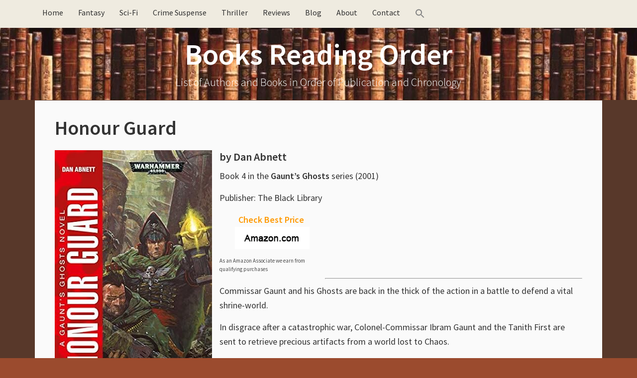

--- FILE ---
content_type: text/html; charset=UTF-8
request_url: https://booksreadingorder.com/honour-guard/
body_size: 10124
content:
<!DOCTYPE html><html lang="en-US"><head ><meta charset="UTF-8" /><meta name="viewport" content="width=device-width, initial-scale=1" /><meta name="viewport" content="width=device-width, initial-scale=1.0" id="dynamik-viewport"/><meta name='robots' content='index, follow, max-image-preview:large, max-snippet:-1, max-video-preview:-1' /><title>Honour Guard by Dan Abnett (Gaunt&#039;s Ghosts #4)</title><meta name="description" content="Honour Guard by Dan Abnett - the fourth book in the Gaunt&#039;s Ghosts Warhammer 40k fantasy series (2001)" /><link rel="canonical" href="https://booksreadingorder.com/honour-guard/" /><meta property="og:locale" content="en_US" /><meta property="og:type" content="article" /><meta property="og:title" content="Honour Guard by Dan Abnett (Gaunt&#039;s Ghosts #4)" /><meta property="og:description" content="Honour Guard by Dan Abnett - the fourth book in the Gaunt&#039;s Ghosts Warhammer 40k fantasy series (2001)" /><meta property="og:url" content="https://booksreadingorder.com/honour-guard/" /><meta property="og:site_name" content="Books Reading Order" /><meta property="article:published_time" content="2018-05-08T16:20:58+00:00" /><meta property="article:modified_time" content="2018-05-08T16:42:35+00:00" /><meta property="og:image" content="https://images-na.ssl-images-amazon.com/images/I/51S85b4vLBL.SX316.SX250.SY316.jpg" /><meta name="author" content="admin" /><meta name="twitter:card" content="summary_large_image" /><meta name="twitter:label1" content="Written by" /><meta name="twitter:data1" content="admin" /><meta name="twitter:label2" content="Est. reading time" /><meta name="twitter:data2" content="1 minute" /> <script type="application/ld+json" class="yoast-schema-graph">{"@context":"https://schema.org","@graph":[{"@type":"Article","@id":"https://booksreadingorder.com/honour-guard/#article","isPartOf":{"@id":"https://booksreadingorder.com/honour-guard/"},"author":{"name":"admin","@id":"https://booksreadingorder.com/#/schema/person/3b5f6194f77e26a9f31258eae39c0606"},"headline":"Honour Guard","datePublished":"2018-05-08T16:20:58+00:00","dateModified":"2018-05-08T16:42:35+00:00","mainEntityOfPage":{"@id":"https://booksreadingorder.com/honour-guard/"},"wordCount":172,"image":{"@id":"https://booksreadingorder.com/honour-guard/#primaryimage"},"thumbnailUrl":"https://images-na.ssl-images-amazon.com/images/I/51S85b4vLBL.SX316.SX250.SY316.jpg","articleSection":["Books"],"inLanguage":"en-US"},{"@type":"WebPage","@id":"https://booksreadingorder.com/honour-guard/","url":"https://booksreadingorder.com/honour-guard/","name":"Honour Guard by Dan Abnett (Gaunt's Ghosts #4)","isPartOf":{"@id":"https://booksreadingorder.com/#website"},"primaryImageOfPage":{"@id":"https://booksreadingorder.com/honour-guard/#primaryimage"},"image":{"@id":"https://booksreadingorder.com/honour-guard/#primaryimage"},"thumbnailUrl":"https://images-na.ssl-images-amazon.com/images/I/51S85b4vLBL.SX316.SX250.SY316.jpg","datePublished":"2018-05-08T16:20:58+00:00","dateModified":"2018-05-08T16:42:35+00:00","author":{"@id":"https://booksreadingorder.com/#/schema/person/3b5f6194f77e26a9f31258eae39c0606"},"description":"Honour Guard by Dan Abnett - the fourth book in the Gaunt's Ghosts Warhammer 40k fantasy series (2001)","breadcrumb":{"@id":"https://booksreadingorder.com/honour-guard/#breadcrumb"},"inLanguage":"en-US","potentialAction":[{"@type":"ReadAction","target":["https://booksreadingorder.com/honour-guard/"]}]},{"@type":"ImageObject","inLanguage":"en-US","@id":"https://booksreadingorder.com/honour-guard/#primaryimage","url":"https://images-na.ssl-images-amazon.com/images/I/51S85b4vLBL.SX316.SX250.SY316.jpg","contentUrl":"https://images-na.ssl-images-amazon.com/images/I/51S85b4vLBL.SX316.SX250.SY316.jpg"},{"@type":"BreadcrumbList","@id":"https://booksreadingorder.com/honour-guard/#breadcrumb","itemListElement":[{"@type":"ListItem","position":1,"name":"Books Reading Order","item":"https://booksreadingorder.com/"},{"@type":"ListItem","position":2,"name":"Books","item":"https://booksreadingorder.com/category/books/"},{"@type":"ListItem","position":3,"name":"Honour Guard"}]},{"@type":"WebSite","@id":"https://booksreadingorder.com/#website","url":"https://booksreadingorder.com/","name":"Books Reading Order","description":"List of Authors and Books in Order of Publication and Chronology","potentialAction":[{"@type":"SearchAction","target":{"@type":"EntryPoint","urlTemplate":"https://booksreadingorder.com/?s={search_term_string}"},"query-input":{"@type":"PropertyValueSpecification","valueRequired":true,"valueName":"search_term_string"}}],"inLanguage":"en-US"},{"@type":"Person","@id":"https://booksreadingorder.com/#/schema/person/3b5f6194f77e26a9f31258eae39c0606","name":"admin","image":{"@type":"ImageObject","inLanguage":"en-US","@id":"https://booksreadingorder.com/#/schema/person/image/","url":"https://booksreadingorder.com/wp-content/litespeed/avatar/c6c7a0db1ad1473a555a2765632991b0.jpg?ver=1768559969","contentUrl":"https://booksreadingorder.com/wp-content/litespeed/avatar/c6c7a0db1ad1473a555a2765632991b0.jpg?ver=1768559969","caption":"admin"}}]}</script> <link rel='dns-prefetch' href='//maxcdn.bootstrapcdn.com' /><link rel='dns-prefetch' href='//fonts.googleapis.com' /><link rel="alternate" type="application/rss+xml" title="Books Reading Order &raquo; Feed" href="https://booksreadingorder.com/feed/" /><link rel="alternate" type="application/rss+xml" title="Books Reading Order &raquo; Comments Feed" href="https://booksreadingorder.com/comments/feed/" /><link rel="alternate" title="oEmbed (JSON)" type="application/json+oembed" href="https://booksreadingorder.com/wp-json/oembed/1.0/embed?url=https%3A%2F%2Fbooksreadingorder.com%2Fhonour-guard%2F" /><link rel="alternate" title="oEmbed (XML)" type="text/xml+oembed" href="https://booksreadingorder.com/wp-json/oembed/1.0/embed?url=https%3A%2F%2Fbooksreadingorder.com%2Fhonour-guard%2F&#038;format=xml" /><style id='wp-img-auto-sizes-contain-inline-css' type='text/css'>img:is([sizes=auto i],[sizes^="auto," i]){contain-intrinsic-size:3000px 1500px}
/*# sourceURL=wp-img-auto-sizes-contain-inline-css */</style><link data-optimized="2" rel="stylesheet" href="https://booksreadingorder.com/wp-content/litespeed/css/5e09f977e23b3850c24ac2cd9b7b01a8.css?ver=fc39f" /><link rel='stylesheet' id='font-awesome-css' href='//maxcdn.bootstrapcdn.com/font-awesome/4.7.0/css/font-awesome.min.css?ver=4.7.0' type='text/css' media='all' /><style id='crp-style-rounded-thumbs-inline-css' type='text/css'>.crp_related.crp-rounded-thumbs a {
				width: 150px;
                height: 150px;
				text-decoration: none;
			}
			.crp_related.crp-rounded-thumbs img {
				max-width: 150px;
				margin: auto;
			}
			.crp_related.crp-rounded-thumbs .crp_title {
				width: 100%;
			}
			
/*# sourceURL=crp-style-rounded-thumbs-inline-css */</style><link rel='stylesheet' id='dynamik_enqueued_google_fonts-css' href='//fonts.googleapis.com/css?family=Source+Sans+Pro%3A300%2C400%2C600%2C300italic%2C400italic%2C600italic&#038;display=auto&#038;ver=2.6.9.95' type='text/css' media='all' /><style id='kadence-blocks-global-variables-inline-css' type='text/css'>:root {--global-kb-font-size-sm:clamp(0.8rem, 0.73rem + 0.217vw, 0.9rem);--global-kb-font-size-md:clamp(1.1rem, 0.995rem + 0.326vw, 1.25rem);--global-kb-font-size-lg:clamp(1.75rem, 1.576rem + 0.543vw, 2rem);--global-kb-font-size-xl:clamp(2.25rem, 1.728rem + 1.63vw, 3rem);--global-kb-font-size-xxl:clamp(2.5rem, 1.456rem + 3.26vw, 4rem);--global-kb-font-size-xxxl:clamp(2.75rem, 0.489rem + 7.065vw, 6rem);}:root {--global-palette1: #3182CE;--global-palette2: #2B6CB0;--global-palette3: #1A202C;--global-palette4: #2D3748;--global-palette5: #4A5568;--global-palette6: #718096;--global-palette7: #EDF2F7;--global-palette8: #F7FAFC;--global-palette9: #ffffff;}
/*# sourceURL=kadence-blocks-global-variables-inline-css */</style><link rel="https://api.w.org/" href="https://booksreadingorder.com/wp-json/" /><link rel="alternate" title="JSON" type="application/json" href="https://booksreadingorder.com/wp-json/wp/v2/posts/1881" /><link rel="EditURI" type="application/rsd+xml" title="RSD" href="https://booksreadingorder.com/xmlrpc.php?rsd" /><meta name="generator" content="WordPress 6.9" /><link rel='shortlink' href='https://booksreadingorder.com/?p=1881' /><style></style><link rel="icon" href="https://booksreadingorder.com/wp-content/themes/genesis/images/favicon.ico" /><meta name=”viewport” content=”width=device-width, initial-scale=1.0″>
 <script type="litespeed/javascript" data-src="https://www.googletagmanager.com/gtag/js?id=UA-43770938-2"></script> <script type="litespeed/javascript">window.dataLayer=window.dataLayer||[];function gtag(){dataLayer.push(arguments)}
gtag('js',new Date());gtag('config','UA-43770938-2')</script> <meta name="p:domain_verify" content="26f008f59a7e43899b3493ea18a597d9"/><style type="text/css" id="wp-custom-css">/*
You can add your own CSS here.

Click the help icon above to learn more.
*/

img {
  max-width: 100%;
  display: block;
}

#commentform .comment-form-url {display:none;}

#header .container_wrap_menu {
position: relative !important;
}

/* Remove meta data by author and date */
/* Hide calendar icon */
.entry-meta .fa-calendar {
  display: none !important;
}

/* Hide time/date */
.entry-meta .entry-time {
  display: none !important;
}

/* Hide ONLY the "by" text node */
.entry-meta {
  font-size: 0 !important;
}

.entry-meta ::before {
  content: none !important;
}


/* Restore font size for actual elements inside .entry-meta */
.entry-meta * {
  font-size: 16px !important; /* or whatever your default is */
}


.entry-meta * {
  font-size: initial; /* ...but keep icons and links readable */
}

/* Hide author name */
.entry-meta .entry-author {
  display: none !important;
}

/*remove Filed Under in footer*/
.entry-footer .entry-meta {
  display: none !important;
}

/* === Latest Books Grid === */
.latest-books-grid {
  display: grid;
  grid-template-columns: repeat(4, 1fr);
  gap: 20px;
  margin: 20px 0;
}

@media screen and (max-width: 1024px) and (min-width: 768px) {
  .latest-books-grid {
    grid-template-columns: repeat(2, 1fr);
  }
}

@media screen and (max-width: 767px) {
  .latest-books-grid {
    grid-template-columns: 1fr;
  }
}

.latest-book-item {
  text-align: left;
  font-size: 0.95em;
  margin-bottom: 20px;
}

.latest-book-item img {
  max-width: 100%;
  height: auto;
  border-radius: 4px;
  box-shadow: 0 0 6px rgba(0, 0, 0, 0.1);
  transition: transform 0.2s ease;
}

.latest-book-item img:hover {
  transform: scale(1.05);
}

.latest-book-item p {
  margin-top: 0.5em;
  font-weight: 500;
}

.latest-book-item figure {
  margin: 0;
  text-align: center;
}

.latest-book-item figcaption {
  text-align: left !important;
  font-size: 0.9em;
  color: #333;
  margin-top: 0.4em;
}

/* Hide PC-only books on mobile and tablet */
@media screen and (max-width: 1024px) {
  .pc-only {
    display: none !important;
  }
}

@media screen and (max-width: 767px) {
  .latest-books-grid {
    display: grid;
    grid-template-columns: 1fr;
    justify-items: center; /* This is the magic line */
    margin-left: auto;
    margin-right: auto;
    max-width: 100%;
  }

  .latest-book-item {
    width: 100%;
    max-width: 200px;
    text-align: center;
  }

  .latest-book-item img {
    display: block;
    margin: 0 auto;
  }
}


/* latest authors */

.latest-authors-grid {
  display: grid;
  grid-template-columns: repeat(4, 1fr); /* 4 columns */
  gap: 20px;
  margin: 30px 0;
}

.latest-author-item {
  text-align: left;
  font-size: 0.95em;
}

.latest-author-item img {
  width: 100%;
  height: auto;
  max-width: 200px;
  border-radius: 4px;
  box-shadow: 0 0 6px rgba(0,0,0,0.1);
  transition: transform 0.2s ease;
}

.latest-author-item img:hover {
  transform: scale(1.05);
}

.latest-author-item p {
  margin-top: 0.5em;
  font-weight: 500;
}


/* Gutenberg Image Block Centering Fix */
.wp-block-image {
  text-align: center;
}

.wp-block-image img {
  display: inline-block;  /* override the global block display */
  margin-left: auto;
  margin-right: auto;
}

/* Optional: center caption nicely */
.wp-block-image figcaption {
  text-align: center;
  font-size: 0.9em;
  color: #666;
}

/* Prevent next block from wrapping around floated left image */
.wp-block-image.alignleft + * {
  clear: both;
}

/* Lightweight accordion */
.accordion-header {
  background-color: #EFEBE0;
  padding: 8px 15px;
  cursor: pointer;
  border: 1px solid #ddd;
  font-weight: bold;
  margin-top: 1px;
  display: inline-block;
  border-radius: 5px;
}

.accordion-icon {
  float: right;
}

.accordion-content {
  overflow: hidden;
  max-height: 0;
  transition: max-height 0.3s ease;
  padding: 0 15px;
  border-left: 1px solid #ddd;
  border-right: 1px solid #ddd;
  border-bottom: 1px solid #ddd;
  margin-bottom: 20px;
}

.accordion-expanded {
  max-height: none;
}</style></head><body class="wp-singular post-template-default single single-post postid-1881 single-format-standard wp-theme-genesis wp-child-theme-dynamik-gen genesis header-full-width full-width-content genesis-breadcrumbs-hidden unknown-os ie11 feature-top-outside site-fluid override"><div class="site-container"><ul class="genesis-skip-link"><li><a href="#genesis-nav-primary" class="screen-reader-shortcut"> Skip to primary navigation</a></li><li><a href="#genesis-content" class="screen-reader-shortcut"> Skip to main content</a></li></ul><div class="responsive-primary-menu-container"><h3 class="mobile-primary-toggle">Navigation</h3><div class="responsive-menu-icon">
<span class="responsive-icon-bar"></span>
<span class="responsive-icon-bar"></span>
<span class="responsive-icon-bar"></span></div></div><nav class="nav-primary" aria-label="Main" id="genesis-nav-primary"><div class="wrap"><ul id="menu-home" class="menu genesis-nav-menu menu-primary js-superfish"><li id="menu-item-252" class="menu-item menu-item-type-post_type menu-item-object-page menu-item-home menu-item-252"><a href="https://booksreadingorder.com/"><span >Home</span></a></li><li id="menu-item-387" class="menu-item menu-item-type-post_type menu-item-object-page menu-item-387"><a href="https://booksreadingorder.com/fantasy-authors/"><span >Fantasy</span></a></li><li id="menu-item-388" class="menu-item menu-item-type-post_type menu-item-object-page menu-item-388"><a href="https://booksreadingorder.com/science-fiction-authors/"><span >Sci-Fi</span></a></li><li id="menu-item-850" class="menu-item menu-item-type-post_type menu-item-object-page menu-item-850"><a href="https://booksreadingorder.com/crime-mystery-authors/"><span >Crime Suspense</span></a></li><li id="menu-item-3087" class="menu-item menu-item-type-post_type menu-item-object-page menu-item-3087"><a href="https://booksreadingorder.com/thriller-authors/"><span >Thriller</span></a></li><li id="menu-item-386" class="menu-item menu-item-type-post_type menu-item-object-page menu-item-386"><a href="https://booksreadingorder.com/book-reviews/"><span >Reviews</span></a></li><li id="menu-item-329" class="menu-item menu-item-type-taxonomy menu-item-object-category menu-item-329"><a href="https://booksreadingorder.com/category/blog/"><span >Blog</span></a></li><li id="menu-item-3503" class="menu-item menu-item-type-post_type menu-item-object-page menu-item-3503"><a href="https://booksreadingorder.com/about/"><span >About</span></a></li><li id="menu-item-3504" class="menu-item menu-item-type-post_type menu-item-object-page menu-item-3504"><a href="https://booksreadingorder.com/contact/"><span >Contact</span></a></li><li class=" astm-search-menu is-menu is-dropdown menu-item"><a href="#" role="button" aria-label="Search Icon Link"><svg width="20" height="20" class="search-icon" role="img" viewBox="2 9 20 5" focusable="false" aria-label="Search">
<path class="search-icon-path" d="M15.5 14h-.79l-.28-.27C15.41 12.59 16 11.11 16 9.5 16 5.91 13.09 3 9.5 3S3 5.91 3 9.5 5.91 16 9.5 16c1.61 0 3.09-.59 4.23-1.57l.27.28v.79l5 4.99L20.49 19l-4.99-5zm-6 0C7.01 14 5 11.99 5 9.5S7.01 5 9.5 5 14 7.01 14 9.5 11.99 14 9.5 14z"></path></svg></a><form  class="is-search-form is-form-style is-form-style-3 is-form-id-0 " action="https://booksreadingorder.com/" method="get" role="search" ><label for="is-search-input-0"><span class="is-screen-reader-text">Search for:</span><input  type="search" id="is-search-input-0" name="s" value="" class="is-search-input" placeholder="Search here..." autocomplete=off /></label><button type="submit" class="is-search-submit"><span class="is-screen-reader-text">Search Button</span><span class="is-search-icon"><svg focusable="false" aria-label="Search" xmlns="http://www.w3.org/2000/svg" viewBox="0 0 24 24" width="24px"><path d="M15.5 14h-.79l-.28-.27C15.41 12.59 16 11.11 16 9.5 16 5.91 13.09 3 9.5 3S3 5.91 3 9.5 5.91 16 9.5 16c1.61 0 3.09-.59 4.23-1.57l.27.28v.79l5 4.99L20.49 19l-4.99-5zm-6 0C7.01 14 5 11.99 5 9.5S7.01 5 9.5 5 14 7.01 14 9.5 11.99 14 9.5 14z"></path></svg></span></button></form><div class="search-close"></div></li></ul></div></nav><header class="site-header"><div class="wrap"><div class="title-area"><p class="site-title"><a href="https://booksreadingorder.com/">Books Reading Order</a></p><p class="site-description">List of Authors and Books in Order of Publication and Chronology</p></div></div></header><div class="site-inner"><div class="content-sidebar-wrap"><main class="content" id="genesis-content"><article class="post-1881 post type-post status-publish format-standard category-books entry override" aria-label="Honour Guard"><header class="entry-header"><h1 class="entry-title">Honour Guard</h1><p class="entry-meta"><i class="fa fa-calendar"></i> <time class="entry-time"></time> by <span class="entry-author"><a href="https://booksreadingorder.com/author/marcsa/" class="entry-author-link" rel="author"><span class="entry-author-name">admin</span></a></span>  <i class="fa fa-comments-o"></i></p></header><div class="entry-content"><?xml encoding="UTF-8"><p><a href="http://www.amazon.com/exec/obidos/external-search?keyword=Dan%20Abnett%20Honour%20Guard&amp;tag=tz4-20" rel="nofollow"><img decoding="async" class="alignleft" src="https://images-na.ssl-images-amazon.com/images/I/51S85b4vLBL.SX316.SX250.SY316.jpg" alt="Honour Guard"></a></p><h3>by <a style="color: #333333;" href="https://booksreadingorder.com/dan-abnett/">Dan Abnett</a></h3><p>Book 4 in the <strong>Gaunt&rsquo;s Ghosts</strong> series (2001)</p><p>Publisher: The Black Library<br></p><div class="content-column one_fifth"><p style="text-align: center;"><strong><span style="color: #ff9900;">Check Best Price</span>&nbsp;</strong><br>
<a href="http://www.amazon.com/exec/obidos/external-search?keyword=Dan%20Abnett%20Honour%20Guard&amp;tag=tz4-20" target="_blank" rel="noopener nofollow"><img data-lazyloaded="1" src="[data-uri]" decoding="async" class="size-full wp-image-11832 aligncenter" data-src="https://booksreadingorder.com/wp-content/uploads/2017/12/Amazon.png" alt="Amazon com" width="150" height="45"><noscript><img decoding="async" class="size-full wp-image-11832 aligncenter" src="https://booksreadingorder.com/wp-content/uploads/2017/12/Amazon.png" alt="Amazon com" width="150" height="45"></noscript></a></p><p style="color:#4a4a4a;font-size:11px;">As an Amazon Associate we earn from qualifying purchases</p></div><p>&nbsp;</p><p>&nbsp;</p><p>&nbsp;</p><hr><p>Commissar Gaunt and his Ghosts are back in the thick of the action in a battle to defend a vital shrine-world.</p><p>In disgrace after a catastrophic war, Colonel-Commissar Ibram Gaunt and the Tanith First are sent to retrieve precious artifacts from a world lost to Chaos.</p><p>With enemy all around them and time against them, Gaunt&rsquo;s Ghosts and their allies must prevent the holy relics of Saint Sabbat from falling into their foes&rsquo; hands &ndash; and as mysterious events begin to occur, Gaunt begins to suspect that the Saint herself might be aiding them from beyond the grave.</p><p>But the vile forces of Chaos will never allow them to hold their prize for long and as the counter-attack rages, Gaunt is sent after the most priceless relic of all: the remains of the ancient saint who first led humanity to these stars.</p></div><footer class="entry-footer"><p class="entry-meta"><i class="fa fa-folder-open-o"></i> <span class="entry-categories">Filed Under: <a href="https://booksreadingorder.com/category/books/" rel="category tag">Books</a></span> &nbsp;<i class="fa fa-tag"></i></p></footer></article><img data-lazyloaded="1" src="[data-uri]" width="3000" height="1" data-src="https://booksreadingorder.com/wp-content/themes/dynamik-gen/images/content-filler.png" class="dynamik-content-filler-img" alt=""><noscript><img width="3000" height="1" src="https://booksreadingorder.com/wp-content/themes/dynamik-gen/images/content-filler.png" class="dynamik-content-filler-img" alt=""></noscript></main></div></div><div id="ez-fat-footer-container-wrap" class="clearfix"><div id="ez-fat-footer-container" class="clearfix"><div id="ez-fat-footer-1" class="widget-area ez-widget-area one-half first"><section id="text-10" class="widget widget_text"><div class="widget-wrap"><div class="textwidget"><p>Copyright &#xA9;&nbsp;2026 · <a href="https://booksreadingorder.com/about/">About Books Reading Order</a> · <a href="https://booksreadingorder.com/privacy-policy/" rel="nofollow">Privacy Policy</a> · <a href="https://booksreadingorder.com/affiliate-disclosure/" rel="nofollow">Affiliate Disclosure</a></p></div></div></section></div><div id="ez-fat-footer-2" class="widget-area ez-widget-area one-half"><section id="text-18" class="widget widget_text"><div class="widget-wrap"><div class="textwidget"><p>As an Amazon Associate, we earn from qualifying purchases</p></div></div></section></div></div></div><footer class="site-footer"><div class="wrap"><p></p></div></footer></div><script type="speculationrules">{"prefetch":[{"source":"document","where":{"and":[{"href_matches":"/*"},{"not":{"href_matches":["/wp-*.php","/wp-admin/*","/wp-content/uploads/*","/wp-content/*","/wp-content/plugins/*","/wp-content/themes/dynamik-gen/*","/wp-content/themes/genesis/*","/*\\?(.+)"]}},{"not":{"selector_matches":"a[rel~=\"nofollow\"]"}},{"not":{"selector_matches":".no-prefetch, .no-prefetch a"}}]},"eagerness":"conservative"}]}</script> <script data-no-optimize="1">window.lazyLoadOptions=Object.assign({},{threshold:300},window.lazyLoadOptions||{});!function(t,e){"object"==typeof exports&&"undefined"!=typeof module?module.exports=e():"function"==typeof define&&define.amd?define(e):(t="undefined"!=typeof globalThis?globalThis:t||self).LazyLoad=e()}(this,function(){"use strict";function e(){return(e=Object.assign||function(t){for(var e=1;e<arguments.length;e++){var n,a=arguments[e];for(n in a)Object.prototype.hasOwnProperty.call(a,n)&&(t[n]=a[n])}return t}).apply(this,arguments)}function o(t){return e({},at,t)}function l(t,e){return t.getAttribute(gt+e)}function c(t){return l(t,vt)}function s(t,e){return function(t,e,n){e=gt+e;null!==n?t.setAttribute(e,n):t.removeAttribute(e)}(t,vt,e)}function i(t){return s(t,null),0}function r(t){return null===c(t)}function u(t){return c(t)===_t}function d(t,e,n,a){t&&(void 0===a?void 0===n?t(e):t(e,n):t(e,n,a))}function f(t,e){et?t.classList.add(e):t.className+=(t.className?" ":"")+e}function _(t,e){et?t.classList.remove(e):t.className=t.className.replace(new RegExp("(^|\\s+)"+e+"(\\s+|$)")," ").replace(/^\s+/,"").replace(/\s+$/,"")}function g(t){return t.llTempImage}function v(t,e){!e||(e=e._observer)&&e.unobserve(t)}function b(t,e){t&&(t.loadingCount+=e)}function p(t,e){t&&(t.toLoadCount=e)}function n(t){for(var e,n=[],a=0;e=t.children[a];a+=1)"SOURCE"===e.tagName&&n.push(e);return n}function h(t,e){(t=t.parentNode)&&"PICTURE"===t.tagName&&n(t).forEach(e)}function a(t,e){n(t).forEach(e)}function m(t){return!!t[lt]}function E(t){return t[lt]}function I(t){return delete t[lt]}function y(e,t){var n;m(e)||(n={},t.forEach(function(t){n[t]=e.getAttribute(t)}),e[lt]=n)}function L(a,t){var o;m(a)&&(o=E(a),t.forEach(function(t){var e,n;e=a,(t=o[n=t])?e.setAttribute(n,t):e.removeAttribute(n)}))}function k(t,e,n){f(t,e.class_loading),s(t,st),n&&(b(n,1),d(e.callback_loading,t,n))}function A(t,e,n){n&&t.setAttribute(e,n)}function O(t,e){A(t,rt,l(t,e.data_sizes)),A(t,it,l(t,e.data_srcset)),A(t,ot,l(t,e.data_src))}function w(t,e,n){var a=l(t,e.data_bg_multi),o=l(t,e.data_bg_multi_hidpi);(a=nt&&o?o:a)&&(t.style.backgroundImage=a,n=n,f(t=t,(e=e).class_applied),s(t,dt),n&&(e.unobserve_completed&&v(t,e),d(e.callback_applied,t,n)))}function x(t,e){!e||0<e.loadingCount||0<e.toLoadCount||d(t.callback_finish,e)}function M(t,e,n){t.addEventListener(e,n),t.llEvLisnrs[e]=n}function N(t){return!!t.llEvLisnrs}function z(t){if(N(t)){var e,n,a=t.llEvLisnrs;for(e in a){var o=a[e];n=e,o=o,t.removeEventListener(n,o)}delete t.llEvLisnrs}}function C(t,e,n){var a;delete t.llTempImage,b(n,-1),(a=n)&&--a.toLoadCount,_(t,e.class_loading),e.unobserve_completed&&v(t,n)}function R(i,r,c){var l=g(i)||i;N(l)||function(t,e,n){N(t)||(t.llEvLisnrs={});var a="VIDEO"===t.tagName?"loadeddata":"load";M(t,a,e),M(t,"error",n)}(l,function(t){var e,n,a,o;n=r,a=c,o=u(e=i),C(e,n,a),f(e,n.class_loaded),s(e,ut),d(n.callback_loaded,e,a),o||x(n,a),z(l)},function(t){var e,n,a,o;n=r,a=c,o=u(e=i),C(e,n,a),f(e,n.class_error),s(e,ft),d(n.callback_error,e,a),o||x(n,a),z(l)})}function T(t,e,n){var a,o,i,r,c;t.llTempImage=document.createElement("IMG"),R(t,e,n),m(c=t)||(c[lt]={backgroundImage:c.style.backgroundImage}),i=n,r=l(a=t,(o=e).data_bg),c=l(a,o.data_bg_hidpi),(r=nt&&c?c:r)&&(a.style.backgroundImage='url("'.concat(r,'")'),g(a).setAttribute(ot,r),k(a,o,i)),w(t,e,n)}function G(t,e,n){var a;R(t,e,n),a=e,e=n,(t=Et[(n=t).tagName])&&(t(n,a),k(n,a,e))}function D(t,e,n){var a;a=t,(-1<It.indexOf(a.tagName)?G:T)(t,e,n)}function S(t,e,n){var a;t.setAttribute("loading","lazy"),R(t,e,n),a=e,(e=Et[(n=t).tagName])&&e(n,a),s(t,_t)}function V(t){t.removeAttribute(ot),t.removeAttribute(it),t.removeAttribute(rt)}function j(t){h(t,function(t){L(t,mt)}),L(t,mt)}function F(t){var e;(e=yt[t.tagName])?e(t):m(e=t)&&(t=E(e),e.style.backgroundImage=t.backgroundImage)}function P(t,e){var n;F(t),n=e,r(e=t)||u(e)||(_(e,n.class_entered),_(e,n.class_exited),_(e,n.class_applied),_(e,n.class_loading),_(e,n.class_loaded),_(e,n.class_error)),i(t),I(t)}function U(t,e,n,a){var o;n.cancel_on_exit&&(c(t)!==st||"IMG"===t.tagName&&(z(t),h(o=t,function(t){V(t)}),V(o),j(t),_(t,n.class_loading),b(a,-1),i(t),d(n.callback_cancel,t,e,a)))}function $(t,e,n,a){var o,i,r=(i=t,0<=bt.indexOf(c(i)));s(t,"entered"),f(t,n.class_entered),_(t,n.class_exited),o=t,i=a,n.unobserve_entered&&v(o,i),d(n.callback_enter,t,e,a),r||D(t,n,a)}function q(t){return t.use_native&&"loading"in HTMLImageElement.prototype}function H(t,o,i){t.forEach(function(t){return(a=t).isIntersecting||0<a.intersectionRatio?$(t.target,t,o,i):(e=t.target,n=t,a=o,t=i,void(r(e)||(f(e,a.class_exited),U(e,n,a,t),d(a.callback_exit,e,n,t))));var e,n,a})}function B(e,n){var t;tt&&!q(e)&&(n._observer=new IntersectionObserver(function(t){H(t,e,n)},{root:(t=e).container===document?null:t.container,rootMargin:t.thresholds||t.threshold+"px"}))}function J(t){return Array.prototype.slice.call(t)}function K(t){return t.container.querySelectorAll(t.elements_selector)}function Q(t){return c(t)===ft}function W(t,e){return e=t||K(e),J(e).filter(r)}function X(e,t){var n;(n=K(e),J(n).filter(Q)).forEach(function(t){_(t,e.class_error),i(t)}),t.update()}function t(t,e){var n,a,t=o(t);this._settings=t,this.loadingCount=0,B(t,this),n=t,a=this,Y&&window.addEventListener("online",function(){X(n,a)}),this.update(e)}var Y="undefined"!=typeof window,Z=Y&&!("onscroll"in window)||"undefined"!=typeof navigator&&/(gle|ing|ro)bot|crawl|spider/i.test(navigator.userAgent),tt=Y&&"IntersectionObserver"in window,et=Y&&"classList"in document.createElement("p"),nt=Y&&1<window.devicePixelRatio,at={elements_selector:".lazy",container:Z||Y?document:null,threshold:300,thresholds:null,data_src:"src",data_srcset:"srcset",data_sizes:"sizes",data_bg:"bg",data_bg_hidpi:"bg-hidpi",data_bg_multi:"bg-multi",data_bg_multi_hidpi:"bg-multi-hidpi",data_poster:"poster",class_applied:"applied",class_loading:"litespeed-loading",class_loaded:"litespeed-loaded",class_error:"error",class_entered:"entered",class_exited:"exited",unobserve_completed:!0,unobserve_entered:!1,cancel_on_exit:!0,callback_enter:null,callback_exit:null,callback_applied:null,callback_loading:null,callback_loaded:null,callback_error:null,callback_finish:null,callback_cancel:null,use_native:!1},ot="src",it="srcset",rt="sizes",ct="poster",lt="llOriginalAttrs",st="loading",ut="loaded",dt="applied",ft="error",_t="native",gt="data-",vt="ll-status",bt=[st,ut,dt,ft],pt=[ot],ht=[ot,ct],mt=[ot,it,rt],Et={IMG:function(t,e){h(t,function(t){y(t,mt),O(t,e)}),y(t,mt),O(t,e)},IFRAME:function(t,e){y(t,pt),A(t,ot,l(t,e.data_src))},VIDEO:function(t,e){a(t,function(t){y(t,pt),A(t,ot,l(t,e.data_src))}),y(t,ht),A(t,ct,l(t,e.data_poster)),A(t,ot,l(t,e.data_src)),t.load()}},It=["IMG","IFRAME","VIDEO"],yt={IMG:j,IFRAME:function(t){L(t,pt)},VIDEO:function(t){a(t,function(t){L(t,pt)}),L(t,ht),t.load()}},Lt=["IMG","IFRAME","VIDEO"];return t.prototype={update:function(t){var e,n,a,o=this._settings,i=W(t,o);{if(p(this,i.length),!Z&&tt)return q(o)?(e=o,n=this,i.forEach(function(t){-1!==Lt.indexOf(t.tagName)&&S(t,e,n)}),void p(n,0)):(t=this._observer,o=i,t.disconnect(),a=t,void o.forEach(function(t){a.observe(t)}));this.loadAll(i)}},destroy:function(){this._observer&&this._observer.disconnect(),K(this._settings).forEach(function(t){I(t)}),delete this._observer,delete this._settings,delete this.loadingCount,delete this.toLoadCount},loadAll:function(t){var e=this,n=this._settings;W(t,n).forEach(function(t){v(t,e),D(t,n,e)})},restoreAll:function(){var e=this._settings;K(e).forEach(function(t){P(t,e)})}},t.load=function(t,e){e=o(e);D(t,e)},t.resetStatus=function(t){i(t)},t}),function(t,e){"use strict";function n(){e.body.classList.add("litespeed_lazyloaded")}function a(){console.log("[LiteSpeed] Start Lazy Load"),o=new LazyLoad(Object.assign({},t.lazyLoadOptions||{},{elements_selector:"[data-lazyloaded]",callback_finish:n})),i=function(){o.update()},t.MutationObserver&&new MutationObserver(i).observe(e.documentElement,{childList:!0,subtree:!0,attributes:!0})}var o,i;t.addEventListener?t.addEventListener("load",a,!1):t.attachEvent("onload",a)}(window,document);</script><script data-no-optimize="1">window.litespeed_ui_events=window.litespeed_ui_events||["mouseover","click","keydown","wheel","touchmove","touchstart"];var urlCreator=window.URL||window.webkitURL;function litespeed_load_delayed_js_force(){console.log("[LiteSpeed] Start Load JS Delayed"),litespeed_ui_events.forEach(e=>{window.removeEventListener(e,litespeed_load_delayed_js_force,{passive:!0})}),document.querySelectorAll("iframe[data-litespeed-src]").forEach(e=>{e.setAttribute("src",e.getAttribute("data-litespeed-src"))}),"loading"==document.readyState?window.addEventListener("DOMContentLoaded",litespeed_load_delayed_js):litespeed_load_delayed_js()}litespeed_ui_events.forEach(e=>{window.addEventListener(e,litespeed_load_delayed_js_force,{passive:!0})});async function litespeed_load_delayed_js(){let t=[];for(var d in document.querySelectorAll('script[type="litespeed/javascript"]').forEach(e=>{t.push(e)}),t)await new Promise(e=>litespeed_load_one(t[d],e));document.dispatchEvent(new Event("DOMContentLiteSpeedLoaded")),window.dispatchEvent(new Event("DOMContentLiteSpeedLoaded"))}function litespeed_load_one(t,e){console.log("[LiteSpeed] Load ",t);var d=document.createElement("script");d.addEventListener("load",e),d.addEventListener("error",e),t.getAttributeNames().forEach(e=>{"type"!=e&&d.setAttribute("data-src"==e?"src":e,t.getAttribute(e))});let a=!(d.type="text/javascript");!d.src&&t.textContent&&(d.src=litespeed_inline2src(t.textContent),a=!0),t.after(d),t.remove(),a&&e()}function litespeed_inline2src(t){try{var d=urlCreator.createObjectURL(new Blob([t.replace(/^(?:<!--)?(.*?)(?:-->)?$/gm,"$1")],{type:"text/javascript"}))}catch(e){d="data:text/javascript;base64,"+btoa(t.replace(/^(?:<!--)?(.*?)(?:-->)?$/gm,"$1"))}return d}</script><script data-no-optimize="1">var litespeed_vary=document.cookie.replace(/(?:(?:^|.*;\s*)_lscache_vary\s*\=\s*([^;]*).*$)|^.*$/,"");litespeed_vary||fetch("/wp-content/plugins/litespeed-cache/guest.vary.php",{method:"POST",cache:"no-cache",redirect:"follow"}).then(e=>e.json()).then(e=>{console.log(e),e.hasOwnProperty("reload")&&"yes"==e.reload&&(sessionStorage.setItem("litespeed_docref",document.referrer),window.location.reload(!0))});</script><script data-optimized="1" type="litespeed/javascript" data-src="https://booksreadingorder.com/wp-content/litespeed/js/dc246336d2f304dfe552e88c8dd59854.js?ver=fc39f"></script></body></html>
<!-- Page optimized by LiteSpeed Cache @2026-01-16 17:19:21 -->

<!-- Page cached by LiteSpeed Cache 7.7 on 2026-01-16 17:19:21 -->
<!-- Guest Mode -->